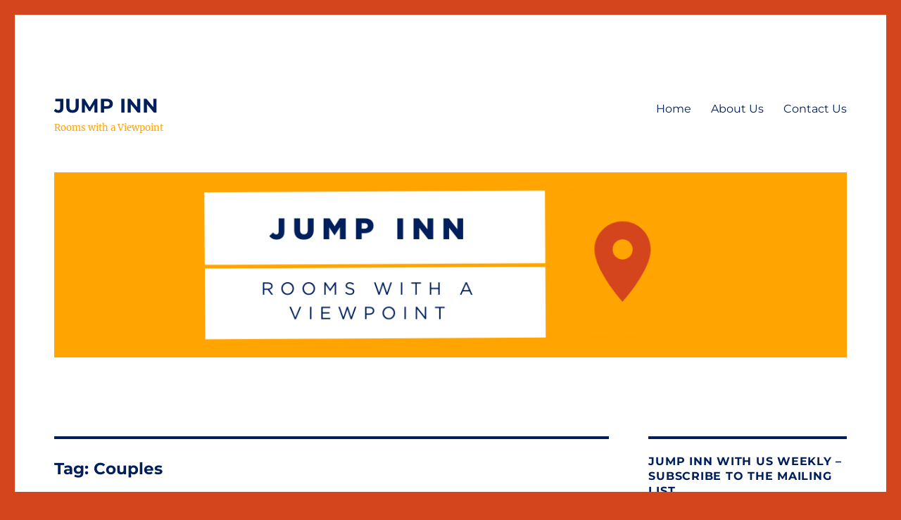

--- FILE ---
content_type: text/html; charset=UTF-8
request_url: http://innlove.net/tag/couples/
body_size: 13330
content:
<!DOCTYPE html>
<html lang="en" class="no-js">
<head>
	<meta charset="UTF-8">
	<meta name="viewport" content="width=device-width, initial-scale=1">
	<link rel="profile" href="https://gmpg.org/xfn/11">
		<script>(function(html){html.className = html.className.replace(/\bno-js\b/,'js')})(document.documentElement);</script>
<title>Couples &#8211; JUMP INN</title>
<meta name='robots' content='max-image-preview:large' />
<link rel='dns-prefetch' href='//www.google.com' />
<link rel="alternate" type="application/rss+xml" title="JUMP INN &raquo; Feed" href="http://innlove.net/feed/" />
<link rel="alternate" type="application/rss+xml" title="JUMP INN &raquo; Comments Feed" href="http://innlove.net/comments/feed/" />
<link rel="alternate" type="application/rss+xml" title="JUMP INN &raquo; Couples Tag Feed" href="http://innlove.net/tag/couples/feed/" />
<script>
window._wpemojiSettings = {"baseUrl":"https:\/\/s.w.org\/images\/core\/emoji\/14.0.0\/72x72\/","ext":".png","svgUrl":"https:\/\/s.w.org\/images\/core\/emoji\/14.0.0\/svg\/","svgExt":".svg","source":{"concatemoji":"http:\/\/innlove.net\/wp-includes\/js\/wp-emoji-release.min.js?ver=6.4.7"}};
/*! This file is auto-generated */
!function(i,n){var o,s,e;function c(e){try{var t={supportTests:e,timestamp:(new Date).valueOf()};sessionStorage.setItem(o,JSON.stringify(t))}catch(e){}}function p(e,t,n){e.clearRect(0,0,e.canvas.width,e.canvas.height),e.fillText(t,0,0);var t=new Uint32Array(e.getImageData(0,0,e.canvas.width,e.canvas.height).data),r=(e.clearRect(0,0,e.canvas.width,e.canvas.height),e.fillText(n,0,0),new Uint32Array(e.getImageData(0,0,e.canvas.width,e.canvas.height).data));return t.every(function(e,t){return e===r[t]})}function u(e,t,n){switch(t){case"flag":return n(e,"\ud83c\udff3\ufe0f\u200d\u26a7\ufe0f","\ud83c\udff3\ufe0f\u200b\u26a7\ufe0f")?!1:!n(e,"\ud83c\uddfa\ud83c\uddf3","\ud83c\uddfa\u200b\ud83c\uddf3")&&!n(e,"\ud83c\udff4\udb40\udc67\udb40\udc62\udb40\udc65\udb40\udc6e\udb40\udc67\udb40\udc7f","\ud83c\udff4\u200b\udb40\udc67\u200b\udb40\udc62\u200b\udb40\udc65\u200b\udb40\udc6e\u200b\udb40\udc67\u200b\udb40\udc7f");case"emoji":return!n(e,"\ud83e\udef1\ud83c\udffb\u200d\ud83e\udef2\ud83c\udfff","\ud83e\udef1\ud83c\udffb\u200b\ud83e\udef2\ud83c\udfff")}return!1}function f(e,t,n){var r="undefined"!=typeof WorkerGlobalScope&&self instanceof WorkerGlobalScope?new OffscreenCanvas(300,150):i.createElement("canvas"),a=r.getContext("2d",{willReadFrequently:!0}),o=(a.textBaseline="top",a.font="600 32px Arial",{});return e.forEach(function(e){o[e]=t(a,e,n)}),o}function t(e){var t=i.createElement("script");t.src=e,t.defer=!0,i.head.appendChild(t)}"undefined"!=typeof Promise&&(o="wpEmojiSettingsSupports",s=["flag","emoji"],n.supports={everything:!0,everythingExceptFlag:!0},e=new Promise(function(e){i.addEventListener("DOMContentLoaded",e,{once:!0})}),new Promise(function(t){var n=function(){try{var e=JSON.parse(sessionStorage.getItem(o));if("object"==typeof e&&"number"==typeof e.timestamp&&(new Date).valueOf()<e.timestamp+604800&&"object"==typeof e.supportTests)return e.supportTests}catch(e){}return null}();if(!n){if("undefined"!=typeof Worker&&"undefined"!=typeof OffscreenCanvas&&"undefined"!=typeof URL&&URL.createObjectURL&&"undefined"!=typeof Blob)try{var e="postMessage("+f.toString()+"("+[JSON.stringify(s),u.toString(),p.toString()].join(",")+"));",r=new Blob([e],{type:"text/javascript"}),a=new Worker(URL.createObjectURL(r),{name:"wpTestEmojiSupports"});return void(a.onmessage=function(e){c(n=e.data),a.terminate(),t(n)})}catch(e){}c(n=f(s,u,p))}t(n)}).then(function(e){for(var t in e)n.supports[t]=e[t],n.supports.everything=n.supports.everything&&n.supports[t],"flag"!==t&&(n.supports.everythingExceptFlag=n.supports.everythingExceptFlag&&n.supports[t]);n.supports.everythingExceptFlag=n.supports.everythingExceptFlag&&!n.supports.flag,n.DOMReady=!1,n.readyCallback=function(){n.DOMReady=!0}}).then(function(){return e}).then(function(){var e;n.supports.everything||(n.readyCallback(),(e=n.source||{}).concatemoji?t(e.concatemoji):e.wpemoji&&e.twemoji&&(t(e.twemoji),t(e.wpemoji)))}))}((window,document),window._wpemojiSettings);
</script>
<link rel='stylesheet' id='smuzsf-facebook-css' href='http://innlove.net/wp-content/plugins/add-instagram/public/css/font-awesome.min.css?ver=6.4.7' media='all' />
<style id='wp-emoji-styles-inline-css'>

	img.wp-smiley, img.emoji {
		display: inline !important;
		border: none !important;
		box-shadow: none !important;
		height: 1em !important;
		width: 1em !important;
		margin: 0 0.07em !important;
		vertical-align: -0.1em !important;
		background: none !important;
		padding: 0 !important;
	}
</style>
<link rel='stylesheet' id='wp-block-library-css' href='http://innlove.net/wp-includes/css/dist/block-library/style.min.css?ver=6.4.7' media='all' />
<style id='wp-block-library-theme-inline-css'>
.wp-block-audio figcaption{color:#555;font-size:13px;text-align:center}.is-dark-theme .wp-block-audio figcaption{color:hsla(0,0%,100%,.65)}.wp-block-audio{margin:0 0 1em}.wp-block-code{border:1px solid #ccc;border-radius:4px;font-family:Menlo,Consolas,monaco,monospace;padding:.8em 1em}.wp-block-embed figcaption{color:#555;font-size:13px;text-align:center}.is-dark-theme .wp-block-embed figcaption{color:hsla(0,0%,100%,.65)}.wp-block-embed{margin:0 0 1em}.blocks-gallery-caption{color:#555;font-size:13px;text-align:center}.is-dark-theme .blocks-gallery-caption{color:hsla(0,0%,100%,.65)}.wp-block-image figcaption{color:#555;font-size:13px;text-align:center}.is-dark-theme .wp-block-image figcaption{color:hsla(0,0%,100%,.65)}.wp-block-image{margin:0 0 1em}.wp-block-pullquote{border-bottom:4px solid;border-top:4px solid;color:currentColor;margin-bottom:1.75em}.wp-block-pullquote cite,.wp-block-pullquote footer,.wp-block-pullquote__citation{color:currentColor;font-size:.8125em;font-style:normal;text-transform:uppercase}.wp-block-quote{border-left:.25em solid;margin:0 0 1.75em;padding-left:1em}.wp-block-quote cite,.wp-block-quote footer{color:currentColor;font-size:.8125em;font-style:normal;position:relative}.wp-block-quote.has-text-align-right{border-left:none;border-right:.25em solid;padding-left:0;padding-right:1em}.wp-block-quote.has-text-align-center{border:none;padding-left:0}.wp-block-quote.is-large,.wp-block-quote.is-style-large,.wp-block-quote.is-style-plain{border:none}.wp-block-search .wp-block-search__label{font-weight:700}.wp-block-search__button{border:1px solid #ccc;padding:.375em .625em}:where(.wp-block-group.has-background){padding:1.25em 2.375em}.wp-block-separator.has-css-opacity{opacity:.4}.wp-block-separator{border:none;border-bottom:2px solid;margin-left:auto;margin-right:auto}.wp-block-separator.has-alpha-channel-opacity{opacity:1}.wp-block-separator:not(.is-style-wide):not(.is-style-dots){width:100px}.wp-block-separator.has-background:not(.is-style-dots){border-bottom:none;height:1px}.wp-block-separator.has-background:not(.is-style-wide):not(.is-style-dots){height:2px}.wp-block-table{margin:0 0 1em}.wp-block-table td,.wp-block-table th{word-break:normal}.wp-block-table figcaption{color:#555;font-size:13px;text-align:center}.is-dark-theme .wp-block-table figcaption{color:hsla(0,0%,100%,.65)}.wp-block-video figcaption{color:#555;font-size:13px;text-align:center}.is-dark-theme .wp-block-video figcaption{color:hsla(0,0%,100%,.65)}.wp-block-video{margin:0 0 1em}.wp-block-template-part.has-background{margin-bottom:0;margin-top:0;padding:1.25em 2.375em}
</style>
<link rel='stylesheet' id='font-awesome-css' href='http://innlove.net/wp-content/plugins/contact-widgets/assets/css/font-awesome.min.css?ver=4.7.0' media='all' />
<style id='classic-theme-styles-inline-css'>
/*! This file is auto-generated */
.wp-block-button__link{color:#fff;background-color:#32373c;border-radius:9999px;box-shadow:none;text-decoration:none;padding:calc(.667em + 2px) calc(1.333em + 2px);font-size:1.125em}.wp-block-file__button{background:#32373c;color:#fff;text-decoration:none}
</style>
<style id='global-styles-inline-css'>
body{--wp--preset--color--black: #000000;--wp--preset--color--cyan-bluish-gray: #abb8c3;--wp--preset--color--white: #fff;--wp--preset--color--pale-pink: #f78da7;--wp--preset--color--vivid-red: #cf2e2e;--wp--preset--color--luminous-vivid-orange: #ff6900;--wp--preset--color--luminous-vivid-amber: #fcb900;--wp--preset--color--light-green-cyan: #7bdcb5;--wp--preset--color--vivid-green-cyan: #00d084;--wp--preset--color--pale-cyan-blue: #8ed1fc;--wp--preset--color--vivid-cyan-blue: #0693e3;--wp--preset--color--vivid-purple: #9b51e0;--wp--preset--color--dark-gray: #1a1a1a;--wp--preset--color--medium-gray: #686868;--wp--preset--color--light-gray: #e5e5e5;--wp--preset--color--blue-gray: #4d545c;--wp--preset--color--bright-blue: #007acc;--wp--preset--color--light-blue: #9adffd;--wp--preset--color--dark-brown: #402b30;--wp--preset--color--medium-brown: #774e24;--wp--preset--color--dark-red: #640c1f;--wp--preset--color--bright-red: #ff675f;--wp--preset--color--yellow: #ffef8e;--wp--preset--gradient--vivid-cyan-blue-to-vivid-purple: linear-gradient(135deg,rgba(6,147,227,1) 0%,rgb(155,81,224) 100%);--wp--preset--gradient--light-green-cyan-to-vivid-green-cyan: linear-gradient(135deg,rgb(122,220,180) 0%,rgb(0,208,130) 100%);--wp--preset--gradient--luminous-vivid-amber-to-luminous-vivid-orange: linear-gradient(135deg,rgba(252,185,0,1) 0%,rgba(255,105,0,1) 100%);--wp--preset--gradient--luminous-vivid-orange-to-vivid-red: linear-gradient(135deg,rgba(255,105,0,1) 0%,rgb(207,46,46) 100%);--wp--preset--gradient--very-light-gray-to-cyan-bluish-gray: linear-gradient(135deg,rgb(238,238,238) 0%,rgb(169,184,195) 100%);--wp--preset--gradient--cool-to-warm-spectrum: linear-gradient(135deg,rgb(74,234,220) 0%,rgb(151,120,209) 20%,rgb(207,42,186) 40%,rgb(238,44,130) 60%,rgb(251,105,98) 80%,rgb(254,248,76) 100%);--wp--preset--gradient--blush-light-purple: linear-gradient(135deg,rgb(255,206,236) 0%,rgb(152,150,240) 100%);--wp--preset--gradient--blush-bordeaux: linear-gradient(135deg,rgb(254,205,165) 0%,rgb(254,45,45) 50%,rgb(107,0,62) 100%);--wp--preset--gradient--luminous-dusk: linear-gradient(135deg,rgb(255,203,112) 0%,rgb(199,81,192) 50%,rgb(65,88,208) 100%);--wp--preset--gradient--pale-ocean: linear-gradient(135deg,rgb(255,245,203) 0%,rgb(182,227,212) 50%,rgb(51,167,181) 100%);--wp--preset--gradient--electric-grass: linear-gradient(135deg,rgb(202,248,128) 0%,rgb(113,206,126) 100%);--wp--preset--gradient--midnight: linear-gradient(135deg,rgb(2,3,129) 0%,rgb(40,116,252) 100%);--wp--preset--font-size--small: 13px;--wp--preset--font-size--medium: 20px;--wp--preset--font-size--large: 36px;--wp--preset--font-size--x-large: 42px;--wp--preset--spacing--20: 0.44rem;--wp--preset--spacing--30: 0.67rem;--wp--preset--spacing--40: 1rem;--wp--preset--spacing--50: 1.5rem;--wp--preset--spacing--60: 2.25rem;--wp--preset--spacing--70: 3.38rem;--wp--preset--spacing--80: 5.06rem;--wp--preset--shadow--natural: 6px 6px 9px rgba(0, 0, 0, 0.2);--wp--preset--shadow--deep: 12px 12px 50px rgba(0, 0, 0, 0.4);--wp--preset--shadow--sharp: 6px 6px 0px rgba(0, 0, 0, 0.2);--wp--preset--shadow--outlined: 6px 6px 0px -3px rgba(255, 255, 255, 1), 6px 6px rgba(0, 0, 0, 1);--wp--preset--shadow--crisp: 6px 6px 0px rgba(0, 0, 0, 1);}:where(.is-layout-flex){gap: 0.5em;}:where(.is-layout-grid){gap: 0.5em;}body .is-layout-flow > .alignleft{float: left;margin-inline-start: 0;margin-inline-end: 2em;}body .is-layout-flow > .alignright{float: right;margin-inline-start: 2em;margin-inline-end: 0;}body .is-layout-flow > .aligncenter{margin-left: auto !important;margin-right: auto !important;}body .is-layout-constrained > .alignleft{float: left;margin-inline-start: 0;margin-inline-end: 2em;}body .is-layout-constrained > .alignright{float: right;margin-inline-start: 2em;margin-inline-end: 0;}body .is-layout-constrained > .aligncenter{margin-left: auto !important;margin-right: auto !important;}body .is-layout-constrained > :where(:not(.alignleft):not(.alignright):not(.alignfull)){max-width: var(--wp--style--global--content-size);margin-left: auto !important;margin-right: auto !important;}body .is-layout-constrained > .alignwide{max-width: var(--wp--style--global--wide-size);}body .is-layout-flex{display: flex;}body .is-layout-flex{flex-wrap: wrap;align-items: center;}body .is-layout-flex > *{margin: 0;}body .is-layout-grid{display: grid;}body .is-layout-grid > *{margin: 0;}:where(.wp-block-columns.is-layout-flex){gap: 2em;}:where(.wp-block-columns.is-layout-grid){gap: 2em;}:where(.wp-block-post-template.is-layout-flex){gap: 1.25em;}:where(.wp-block-post-template.is-layout-grid){gap: 1.25em;}.has-black-color{color: var(--wp--preset--color--black) !important;}.has-cyan-bluish-gray-color{color: var(--wp--preset--color--cyan-bluish-gray) !important;}.has-white-color{color: var(--wp--preset--color--white) !important;}.has-pale-pink-color{color: var(--wp--preset--color--pale-pink) !important;}.has-vivid-red-color{color: var(--wp--preset--color--vivid-red) !important;}.has-luminous-vivid-orange-color{color: var(--wp--preset--color--luminous-vivid-orange) !important;}.has-luminous-vivid-amber-color{color: var(--wp--preset--color--luminous-vivid-amber) !important;}.has-light-green-cyan-color{color: var(--wp--preset--color--light-green-cyan) !important;}.has-vivid-green-cyan-color{color: var(--wp--preset--color--vivid-green-cyan) !important;}.has-pale-cyan-blue-color{color: var(--wp--preset--color--pale-cyan-blue) !important;}.has-vivid-cyan-blue-color{color: var(--wp--preset--color--vivid-cyan-blue) !important;}.has-vivid-purple-color{color: var(--wp--preset--color--vivid-purple) !important;}.has-black-background-color{background-color: var(--wp--preset--color--black) !important;}.has-cyan-bluish-gray-background-color{background-color: var(--wp--preset--color--cyan-bluish-gray) !important;}.has-white-background-color{background-color: var(--wp--preset--color--white) !important;}.has-pale-pink-background-color{background-color: var(--wp--preset--color--pale-pink) !important;}.has-vivid-red-background-color{background-color: var(--wp--preset--color--vivid-red) !important;}.has-luminous-vivid-orange-background-color{background-color: var(--wp--preset--color--luminous-vivid-orange) !important;}.has-luminous-vivid-amber-background-color{background-color: var(--wp--preset--color--luminous-vivid-amber) !important;}.has-light-green-cyan-background-color{background-color: var(--wp--preset--color--light-green-cyan) !important;}.has-vivid-green-cyan-background-color{background-color: var(--wp--preset--color--vivid-green-cyan) !important;}.has-pale-cyan-blue-background-color{background-color: var(--wp--preset--color--pale-cyan-blue) !important;}.has-vivid-cyan-blue-background-color{background-color: var(--wp--preset--color--vivid-cyan-blue) !important;}.has-vivid-purple-background-color{background-color: var(--wp--preset--color--vivid-purple) !important;}.has-black-border-color{border-color: var(--wp--preset--color--black) !important;}.has-cyan-bluish-gray-border-color{border-color: var(--wp--preset--color--cyan-bluish-gray) !important;}.has-white-border-color{border-color: var(--wp--preset--color--white) !important;}.has-pale-pink-border-color{border-color: var(--wp--preset--color--pale-pink) !important;}.has-vivid-red-border-color{border-color: var(--wp--preset--color--vivid-red) !important;}.has-luminous-vivid-orange-border-color{border-color: var(--wp--preset--color--luminous-vivid-orange) !important;}.has-luminous-vivid-amber-border-color{border-color: var(--wp--preset--color--luminous-vivid-amber) !important;}.has-light-green-cyan-border-color{border-color: var(--wp--preset--color--light-green-cyan) !important;}.has-vivid-green-cyan-border-color{border-color: var(--wp--preset--color--vivid-green-cyan) !important;}.has-pale-cyan-blue-border-color{border-color: var(--wp--preset--color--pale-cyan-blue) !important;}.has-vivid-cyan-blue-border-color{border-color: var(--wp--preset--color--vivid-cyan-blue) !important;}.has-vivid-purple-border-color{border-color: var(--wp--preset--color--vivid-purple) !important;}.has-vivid-cyan-blue-to-vivid-purple-gradient-background{background: var(--wp--preset--gradient--vivid-cyan-blue-to-vivid-purple) !important;}.has-light-green-cyan-to-vivid-green-cyan-gradient-background{background: var(--wp--preset--gradient--light-green-cyan-to-vivid-green-cyan) !important;}.has-luminous-vivid-amber-to-luminous-vivid-orange-gradient-background{background: var(--wp--preset--gradient--luminous-vivid-amber-to-luminous-vivid-orange) !important;}.has-luminous-vivid-orange-to-vivid-red-gradient-background{background: var(--wp--preset--gradient--luminous-vivid-orange-to-vivid-red) !important;}.has-very-light-gray-to-cyan-bluish-gray-gradient-background{background: var(--wp--preset--gradient--very-light-gray-to-cyan-bluish-gray) !important;}.has-cool-to-warm-spectrum-gradient-background{background: var(--wp--preset--gradient--cool-to-warm-spectrum) !important;}.has-blush-light-purple-gradient-background{background: var(--wp--preset--gradient--blush-light-purple) !important;}.has-blush-bordeaux-gradient-background{background: var(--wp--preset--gradient--blush-bordeaux) !important;}.has-luminous-dusk-gradient-background{background: var(--wp--preset--gradient--luminous-dusk) !important;}.has-pale-ocean-gradient-background{background: var(--wp--preset--gradient--pale-ocean) !important;}.has-electric-grass-gradient-background{background: var(--wp--preset--gradient--electric-grass) !important;}.has-midnight-gradient-background{background: var(--wp--preset--gradient--midnight) !important;}.has-small-font-size{font-size: var(--wp--preset--font-size--small) !important;}.has-medium-font-size{font-size: var(--wp--preset--font-size--medium) !important;}.has-large-font-size{font-size: var(--wp--preset--font-size--large) !important;}.has-x-large-font-size{font-size: var(--wp--preset--font-size--x-large) !important;}
.wp-block-navigation a:where(:not(.wp-element-button)){color: inherit;}
:where(.wp-block-post-template.is-layout-flex){gap: 1.25em;}:where(.wp-block-post-template.is-layout-grid){gap: 1.25em;}
:where(.wp-block-columns.is-layout-flex){gap: 2em;}:where(.wp-block-columns.is-layout-grid){gap: 2em;}
.wp-block-pullquote{font-size: 1.5em;line-height: 1.6;}
</style>
<link rel='stylesheet' id='wpsf_wpsf-css' href='http://innlove.net/wp-content/plugins/wp-spam-fighter/css/wpsf.css?ver=0.5.1' media='all' />
<link rel='stylesheet' id='twentysixteen-fonts-css' href='http://innlove.net/wp-content/themes/twentysixteen/fonts/merriweather-plus-montserrat-plus-inconsolata.css?ver=20230328' media='all' />
<link rel='stylesheet' id='genericons-css' href='http://innlove.net/wp-content/themes/twentysixteen/genericons/genericons.css?ver=20201208' media='all' />
<link rel='stylesheet' id='twentysixteen-style-css' href='http://innlove.net/wp-content/themes/twentysixteen/style.css?ver=20231107' media='all' />
<style id='twentysixteen-style-inline-css'>

		/* Custom Link Color */
		.menu-toggle:hover,
		.menu-toggle:focus,
		a,
		.main-navigation a:hover,
		.main-navigation a:focus,
		.dropdown-toggle:hover,
		.dropdown-toggle:focus,
		.social-navigation a:hover:before,
		.social-navigation a:focus:before,
		.post-navigation a:hover .post-title,
		.post-navigation a:focus .post-title,
		.tagcloud a:hover,
		.tagcloud a:focus,
		.site-branding .site-title a:hover,
		.site-branding .site-title a:focus,
		.entry-title a:hover,
		.entry-title a:focus,
		.entry-footer a:hover,
		.entry-footer a:focus,
		.comment-metadata a:hover,
		.comment-metadata a:focus,
		.pingback .comment-edit-link:hover,
		.pingback .comment-edit-link:focus,
		.comment-reply-link,
		.comment-reply-link:hover,
		.comment-reply-link:focus,
		.required,
		.site-info a:hover,
		.site-info a:focus {
			color: #ffa400;
		}

		mark,
		ins,
		button:hover,
		button:focus,
		input[type="button"]:hover,
		input[type="button"]:focus,
		input[type="reset"]:hover,
		input[type="reset"]:focus,
		input[type="submit"]:hover,
		input[type="submit"]:focus,
		.pagination .prev:hover,
		.pagination .prev:focus,
		.pagination .next:hover,
		.pagination .next:focus,
		.widget_calendar tbody a,
		.page-links a:hover,
		.page-links a:focus {
			background-color: #ffa400;
		}

		input[type="date"]:focus,
		input[type="time"]:focus,
		input[type="datetime-local"]:focus,
		input[type="week"]:focus,
		input[type="month"]:focus,
		input[type="text"]:focus,
		input[type="email"]:focus,
		input[type="url"]:focus,
		input[type="password"]:focus,
		input[type="search"]:focus,
		input[type="tel"]:focus,
		input[type="number"]:focus,
		textarea:focus,
		.tagcloud a:hover,
		.tagcloud a:focus,
		.menu-toggle:hover,
		.menu-toggle:focus {
			border-color: #ffa400;
		}

		@media screen and (min-width: 56.875em) {
			.main-navigation li:hover > a,
			.main-navigation li.focus > a {
				color: #ffa400;
			}
		}
	

		/* Custom Main Text Color */
		body,
		blockquote cite,
		blockquote small,
		.main-navigation a,
		.menu-toggle,
		.dropdown-toggle,
		.social-navigation a,
		.post-navigation a,
		.pagination a:hover,
		.pagination a:focus,
		.widget-title a,
		.site-branding .site-title a,
		.entry-title a,
		.page-links > .page-links-title,
		.comment-author,
		.comment-reply-title small a:hover,
		.comment-reply-title small a:focus {
			color: #001f5b
		}

		blockquote,
		.menu-toggle.toggled-on,
		.menu-toggle.toggled-on:hover,
		.menu-toggle.toggled-on:focus,
		.post-navigation,
		.post-navigation div + div,
		.pagination,
		.widget,
		.page-header,
		.page-links a,
		.comments-title,
		.comment-reply-title {
			border-color: #001f5b;
		}

		button,
		button[disabled]:hover,
		button[disabled]:focus,
		input[type="button"],
		input[type="button"][disabled]:hover,
		input[type="button"][disabled]:focus,
		input[type="reset"],
		input[type="reset"][disabled]:hover,
		input[type="reset"][disabled]:focus,
		input[type="submit"],
		input[type="submit"][disabled]:hover,
		input[type="submit"][disabled]:focus,
		.menu-toggle.toggled-on,
		.menu-toggle.toggled-on:hover,
		.menu-toggle.toggled-on:focus,
		.pagination:before,
		.pagination:after,
		.pagination .prev,
		.pagination .next,
		.page-links a {
			background-color: #001f5b;
		}

		/* Border Color */
		fieldset,
		pre,
		abbr,
		acronym,
		table,
		th,
		td,
		input[type="date"],
		input[type="time"],
		input[type="datetime-local"],
		input[type="week"],
		input[type="month"],
		input[type="text"],
		input[type="email"],
		input[type="url"],
		input[type="password"],
		input[type="search"],
		input[type="tel"],
		input[type="number"],
		textarea,
		.main-navigation li,
		.main-navigation .primary-menu,
		.menu-toggle,
		.dropdown-toggle:after,
		.social-navigation a,
		.image-navigation,
		.comment-navigation,
		.tagcloud a,
		.entry-content,
		.entry-summary,
		.page-links a,
		.page-links > span,
		.comment-list article,
		.comment-list .pingback,
		.comment-list .trackback,
		.comment-reply-link,
		.no-comments,
		.widecolumn .mu_register .mu_alert {
			border-color: #001f5b; /* Fallback for IE7 and IE8 */
			border-color: rgba( 0, 31, 91, 0.2);
		}

		hr,
		code {
			background-color: #001f5b; /* Fallback for IE7 and IE8 */
			background-color: rgba( 0, 31, 91, 0.2);
		}

		@media screen and (min-width: 56.875em) {
			.main-navigation ul ul,
			.main-navigation ul ul li {
				border-color: rgba( 0, 31, 91, 0.2);
			}

			.main-navigation ul ul:before {
				border-top-color: rgba( 0, 31, 91, 0.2);
				border-bottom-color: rgba( 0, 31, 91, 0.2);
			}
		}
	

		/* Custom Secondary Text Color */

		/**
		 * IE8 and earlier will drop any block with CSS3 selectors.
		 * Do not combine these styles with the next block.
		 */
		body:not(.search-results) .entry-summary {
			color: #ffa400;
		}

		blockquote,
		.post-password-form label,
		a:hover,
		a:focus,
		a:active,
		.post-navigation .meta-nav,
		.image-navigation,
		.comment-navigation,
		.widget_recent_entries .post-date,
		.widget_rss .rss-date,
		.widget_rss cite,
		.site-description,
		.author-bio,
		.entry-footer,
		.entry-footer a,
		.sticky-post,
		.taxonomy-description,
		.entry-caption,
		.comment-metadata,
		.pingback .edit-link,
		.comment-metadata a,
		.pingback .comment-edit-link,
		.comment-form label,
		.comment-notes,
		.comment-awaiting-moderation,
		.logged-in-as,
		.form-allowed-tags,
		.site-info,
		.site-info a,
		.wp-caption .wp-caption-text,
		.gallery-caption,
		.widecolumn label,
		.widecolumn .mu_register label {
			color: #ffa400;
		}

		.widget_calendar tbody a:hover,
		.widget_calendar tbody a:focus {
			background-color: #ffa400;
		}
	
</style>
<link rel='stylesheet' id='twentysixteen-block-style-css' href='http://innlove.net/wp-content/themes/twentysixteen/css/blocks.css?ver=20231016' media='all' />
<!--[if lt IE 10]>
<link rel='stylesheet' id='twentysixteen-ie-css' href='http://innlove.net/wp-content/themes/twentysixteen/css/ie.css?ver=20170530' media='all' />
<![endif]-->
<!--[if lt IE 9]>
<link rel='stylesheet' id='twentysixteen-ie8-css' href='http://innlove.net/wp-content/themes/twentysixteen/css/ie8.css?ver=20170530' media='all' />
<![endif]-->
<!--[if lt IE 8]>
<link rel='stylesheet' id='twentysixteen-ie7-css' href='http://innlove.net/wp-content/themes/twentysixteen/css/ie7.css?ver=20170530' media='all' />
<![endif]-->
<link rel='stylesheet' id='wpcw-css' href='http://innlove.net/wp-content/plugins/contact-widgets/assets/css/style.min.css?ver=1.0.1' media='all' />
<script src="http://innlove.net/wp-includes/js/jquery/jquery.min.js?ver=3.7.1" id="jquery-core-js"></script>
<script src="http://innlove.net/wp-includes/js/jquery/jquery-migrate.min.js?ver=3.4.1" id="jquery-migrate-js"></script>
<script src="http://innlove.net/wp-content/plugins/add-instagram/public/scripts/socialFeed.js?ver=6.4.7" id="smuzsf-facebook-js"></script>
<script src="https://www.google.com/recaptcha/api.js?ver=6.4.7" id="recaptcha-js"></script>
<!--[if lt IE 9]>
<script src="http://innlove.net/wp-content/themes/twentysixteen/js/html5.js?ver=3.7.3" id="twentysixteen-html5-js"></script>
<![endif]-->
<script id="twentysixteen-script-js-extra">
var screenReaderText = {"expand":"expand child menu","collapse":"collapse child menu"};
</script>
<script src="http://innlove.net/wp-content/themes/twentysixteen/js/functions.js?ver=20230629" id="twentysixteen-script-js" defer data-wp-strategy="defer"></script>
<link rel="https://api.w.org/" href="http://innlove.net/wp-json/" /><link rel="alternate" type="application/json" href="http://innlove.net/wp-json/wp/v2/tags/46" /><link rel="EditURI" type="application/rsd+xml" title="RSD" href="http://innlove.net/xmlrpc.php?rsd" />
<meta name="generator" content="WordPress 6.4.7" />
<style id="custom-background-css">
body.custom-background { background-color: #d4451d; }
</style>
	<link rel="icon" href="http://innlove.net/wp-content/uploads/2021/04/cropped-special-2-32x32.jpg" sizes="32x32" />
<link rel="icon" href="http://innlove.net/wp-content/uploads/2021/04/cropped-special-2-192x192.jpg" sizes="192x192" />
<link rel="apple-touch-icon" href="http://innlove.net/wp-content/uploads/2021/04/cropped-special-2-180x180.jpg" />
<meta name="msapplication-TileImage" content="http://innlove.net/wp-content/uploads/2021/04/cropped-special-2-270x270.jpg" />
</head>

<body class="archive tag tag-couples tag-46 custom-background wp-embed-responsive hfeed">
<div id="page" class="site">
	<div class="site-inner">
		<a class="skip-link screen-reader-text" href="#content">
			Skip to content		</a>

		<header id="masthead" class="site-header">
			<div class="site-header-main">
				<div class="site-branding">
					
											<p class="site-title"><a href="http://innlove.net/" rel="home">JUMP INN</a></p>
												<p class="site-description">Rooms with a Viewpoint</p>
									</div><!-- .site-branding -->

									<button id="menu-toggle" class="menu-toggle">Menu</button>

					<div id="site-header-menu" class="site-header-menu">
													<nav id="site-navigation" class="main-navigation" aria-label="Primary Menu">
								<div class="menu-primary-menu-container"><ul id="menu-primary-menu" class="primary-menu"><li id="menu-item-15" class="menu-item menu-item-type-custom menu-item-object-custom menu-item-home menu-item-15"><a href="http://innlove.net">Home</a></li>
<li id="menu-item-13" class="menu-item menu-item-type-post_type menu-item-object-page menu-item-13"><a href="http://innlove.net/about/">About Us</a></li>
<li id="menu-item-12" class="menu-item menu-item-type-post_type menu-item-object-page menu-item-12"><a href="http://innlove.net/about/contact/">Contact Us</a></li>
</ul></div>							</nav><!-- .main-navigation -->
						
											</div><!-- .site-header-menu -->
							</div><!-- .site-header-main -->

											<div class="header-image">
					<a href="http://innlove.net/" rel="home">
						<img src="http://innlove.net/wp-content/uploads/2021/04/cropped-Jump-Inn-1.png" width="1200" height="280" alt="JUMP INN" sizes="(max-width: 709px) 85vw, (max-width: 909px) 81vw, (max-width: 1362px) 88vw, 1200px" srcset="http://innlove.net/wp-content/uploads/2021/04/cropped-Jump-Inn-1.png 1200w, http://innlove.net/wp-content/uploads/2021/04/cropped-Jump-Inn-1-300x70.png 300w, http://innlove.net/wp-content/uploads/2021/04/cropped-Jump-Inn-1-768x179.png 768w, http://innlove.net/wp-content/uploads/2021/04/cropped-Jump-Inn-1-1024x239.png 1024w" decoding="async" fetchpriority="high" />					</a>
				</div><!-- .header-image -->
					</header><!-- .site-header -->

		<div id="content" class="site-content">

	<div id="primary" class="content-area">
		<main id="main" class="site-main">

		
			<header class="page-header">
				<h1 class="page-title">Tag: <span>Couples</span></h1>			</header><!-- .page-header -->

			
<article id="post-3097" class="post-3097 post type-post status-publish format-standard hentry category-us-travel tag-couples tag-ga tag-georgia tag-getaway tag-south-eden-plantation tag-thomasville tag-travel">
	<header class="entry-header">
		
		<h2 class="entry-title"><a href="http://innlove.net/southern-charm-at-south-eden-plantation/" rel="bookmark">Southern Charm at South Eden Plantation</a></h2>	</header><!-- .entry-header -->

	
	
	<div class="entry-content">
		<p><img decoding="async" class="alignleft size-medium wp-image-2978" src="http://innlove.net/wp-content/uploads/2018/05/ga1-e1525209156365-225x300.jpg" alt="South Eden Plantation - Thomasville, GA" width="225" height="300" srcset="http://innlove.net/wp-content/uploads/2018/05/ga1-e1525209156365-225x300.jpg 225w, http://innlove.net/wp-content/uploads/2018/05/ga1-e1525209156365-768x1024.jpg 768w, http://innlove.net/wp-content/uploads/2018/05/ga1-e1525209156365-749x999.jpg 749w" sizes="(max-width: 225px) 85vw, 225px" /></p>
<p>&nbsp;</p>
<p>To be honest, I knew very little about the trip that we were embarking on. My mother-in-law took care of all the details and I was just along for the ride (and to be a bridesmaid), which was great! To my pleasant surprise South Eden Plantation is registered as one of the Historic Hotels of America.</p>
<p>&nbsp;</p>
<p>As we drove from the airport admiring the lush green scenery, the resort popped up and we made a left turn onto a pebble road, where we entered between pink and brick security stands under a white trellis.</p>
<p><img decoding="async" class="alignleft size-medium wp-image-2989" src="http://innlove.net/wp-content/uploads/2018/05/ga13-e1525208969910-225x300.jpg" alt="South Eden Plantation - Thomasville, GA" width="225" height="300" srcset="http://innlove.net/wp-content/uploads/2018/05/ga13-e1525208969910-225x300.jpg 225w, http://innlove.net/wp-content/uploads/2018/05/ga13-e1525208969910-768x1024.jpg 768w, http://innlove.net/wp-content/uploads/2018/05/ga13-e1525208969910-749x999.jpg 749w" sizes="(max-width: 225px) 85vw, 225px" /></p>
<p>&nbsp;</p>
<p>The winding pebble road was lined by overgrown willow trees and hanging Spanish moss, just like every picture you can imagine of Georgian charm (at night all of the trees were perfectly lit with white lights). As we approached the Main House, which is where our whole family stayed, I was giddy! It was all pink, brick, and white with hanging outdoor chandeliers.</p>
<p>&nbsp;</p>
<p>We gathered our luggage and made our way to the front door, up a few stairs and through a large wooden white door. Taking just a few steps in we looked ahead at a grand room with a three-tier original light fixture hanging from the vaulted ceiling.<img loading="lazy" decoding="async" class="aligncenter size-medium wp-image-3094" src="http://innlove.net/wp-content/uploads/2018/05/ga-300x300.jpg" alt="South Eden Plantation - Thomasville, GA" width="300" height="300" srcset="http://innlove.net/wp-content/uploads/2018/05/ga-300x300.jpg 300w, http://innlove.net/wp-content/uploads/2018/05/ga-150x150.jpg 150w, http://innlove.net/wp-content/uploads/2018/05/ga-768x768.jpg 768w, http://innlove.net/wp-content/uploads/2018/05/ga-816x816.jpg 816w, http://innlove.net/wp-content/uploads/2018/05/ga.jpg 960w" sizes="(max-width: 300px) 85vw, 300px" /></p>
<p>To the left was a magnificent lounge with copper ceiling tiles, large red tufted booths, and sparkling chandeliers. (Fun Fact: The lounge is called Scarlett’s after Scarlett O&#8217;Hara from Gone with the Wind. The theater that sits on the grounds was the first theater to show Gone with the Wind when it came out in 1939!)</p>
<p><img loading="lazy" decoding="async" class="aligncenter wp-image-2982 size-medium" src="http://innlove.net/wp-content/uploads/2018/05/ga6-e1525208910357-225x300.jpg" alt="South Eden Plantation - Thomasville, GA" width="225" height="300" srcset="http://innlove.net/wp-content/uploads/2018/05/ga6-e1525208910357-225x300.jpg 225w, http://innlove.net/wp-content/uploads/2018/05/ga6-e1525208910357-768x1024.jpg 768w, http://innlove.net/wp-content/uploads/2018/05/ga6-e1525208910357-749x999.jpg 749w" sizes="(max-width: 225px) 85vw, 225px" /></p>
<p>Our parents were whisked away to their suites and then we were led to ours. We entered through a separate wooden white door and climbed up hardwood steps to where we would be staying. The original hardwood floors had a perfect sheen to them throughout the entire Main House. Our room’s décor was classic with gray walls, white trim, a white four post bed frame, and of course, a chandelier!<img loading="lazy" decoding="async" class="wp-image-3131 size-medium alignright" src="http://innlove.net/wp-content/uploads/2018/05/birdrm-e1526503442954-225x300.jpg" alt="South Eden Plantation - Thomasville, GA" width="225" height="300" srcset="http://innlove.net/wp-content/uploads/2018/05/birdrm-e1526503442954-225x300.jpg 225w, http://innlove.net/wp-content/uploads/2018/05/birdrm-e1526503442954-768x1024.jpg 768w, http://innlove.net/wp-content/uploads/2018/05/birdrm-e1526503442954-749x999.jpg 749w" sizes="(max-width: 225px) 85vw, 225px" /></p>
<p>Since our family was occupying all the rooms, we were able see each room. One of my favorites was where my parents stayed, it was called The Bird’s Nest Suite, and the name fit the room. Dark walls with white accents, a bird carved into the headboard, and actual bird cages fit snuggly over crystal light fixtures. The other suites boasted bright colors such as hot pink and Tiffany’s blue. Each room had its’ own style.</p>
<p><img loading="lazy" decoding="async" class="wp-image-2992 size-medium alignright" src="http://innlove.net/wp-content/uploads/2018/05/ga8-1-e1525209032637-225x300.jpg" alt="South Eden Plantation - Thomasville, GA" width="225" height="300" srcset="http://innlove.net/wp-content/uploads/2018/05/ga8-1-e1525209032637-225x300.jpg 225w, http://innlove.net/wp-content/uploads/2018/05/ga8-1-e1525209032637-768x1024.jpg 768w, http://innlove.net/wp-content/uploads/2018/05/ga8-1-e1525209032637-749x999.jpg 749w" sizes="(max-width: 225px) 85vw, 225px" /></p>
<p>The parlor area where we were able to meet for coffee in the mornings was just as lovely as the sleeping rooms. Long white curtains, classic furniture, and original woodworking around the fireplace boasted the Southern charm that I have always related to the South. Our trip was far too short as I wish we had more time to explore the historic theater, the greenhouse-like indoor pool, and take in the historic significance of this location.<img loading="lazy" decoding="async" class="aligncenter wp-image-3140 size-medium" src="http://innlove.net/wp-content/uploads/2018/05/se-1-300x225.jpg" alt="" width="300" height="225" srcset="http://innlove.net/wp-content/uploads/2018/05/se-1-300x225.jpg 300w, http://innlove.net/wp-content/uploads/2018/05/se-1-768x576.jpg 768w, http://innlove.net/wp-content/uploads/2018/05/se-1-1024x768.jpg 1024w, http://innlove.net/wp-content/uploads/2018/05/se-1-816x612.jpg 816w" sizes="(max-width: 300px) 85vw, 300px" />If you ever find yourself in Georga, don’t forget to take a moment to visit South Eden Plantation, you won’t regret it!</p>
<p>P.S. She was a beautiful bride! (Photo taken at neighboring Pebble Hill Plantation by Andrea Z Photography.)<img loading="lazy" decoding="async" class="aligncenter size-medium wp-image-3124" src="http://innlove.net/wp-content/uploads/2018/05/kp-201x300.jpg" alt="South Eden Plantation - Thomasville, Georgia" width="201" height="300" srcset="http://innlove.net/wp-content/uploads/2018/05/kp-201x300.jpg 201w, http://innlove.net/wp-content/uploads/2018/05/kp-768x1145.jpg 768w, http://innlove.net/wp-content/uploads/2018/05/kp-687x1024.jpg 687w, http://innlove.net/wp-content/uploads/2018/05/kp-670x999.jpg 670w, http://innlove.net/wp-content/uploads/2018/05/kp.jpg 1350w" sizes="(max-width: 201px) 85vw, 201px" /></p>
<p>&nbsp;</p>
<p><img loading="lazy" decoding="async" class="aligncenter size-full wp-image-2981" src="http://innlove.net/wp-content/uploads/2018/05/ga5-e1525208889277.jpg" alt="South Eden Plantation - Thomasville, GA" width="3024" height="4032" srcset="http://innlove.net/wp-content/uploads/2018/05/ga5-e1525208889277.jpg 3024w, http://innlove.net/wp-content/uploads/2018/05/ga5-e1525208889277-225x300.jpg 225w, http://innlove.net/wp-content/uploads/2018/05/ga5-e1525208889277-768x1024.jpg 768w, http://innlove.net/wp-content/uploads/2018/05/ga5-e1525208889277-749x999.jpg 749w" sizes="(max-width: 709px) 85vw, (max-width: 909px) 67vw, (max-width: 1362px) 62vw, 840px" /></p>
<p>&nbsp;</p>
<p><img loading="lazy" decoding="async" class="aligncenter size-full wp-image-2983" src="http://innlove.net/wp-content/uploads/2018/05/ga7-e1525208929666.jpg" alt="South Eden Plantation - Thomasville, GA" width="3024" height="4032" srcset="http://innlove.net/wp-content/uploads/2018/05/ga7-e1525208929666.jpg 3024w, http://innlove.net/wp-content/uploads/2018/05/ga7-e1525208929666-225x300.jpg 225w, http://innlove.net/wp-content/uploads/2018/05/ga7-e1525208929666-768x1024.jpg 768w, http://innlove.net/wp-content/uploads/2018/05/ga7-e1525208929666-749x999.jpg 749w" sizes="(max-width: 709px) 85vw, (max-width: 909px) 67vw, (max-width: 1362px) 62vw, 840px" /></p>
<p>&nbsp;</p>
<p>Until Next Time,</p>
<p>Lauren</p>
	</div><!-- .entry-content -->

	<footer class="entry-footer">
		<span class="byline"><span class="author vcard"><img alt='' src='http://2.gravatar.com/avatar/bf5cecd1eeac906dad834ae1c6761ba1?s=49&#038;d=blank&#038;r=g' srcset='http://2.gravatar.com/avatar/bf5cecd1eeac906dad834ae1c6761ba1?s=98&#038;d=blank&#038;r=g 2x' class='avatar avatar-49 photo' height='49' width='49' loading='lazy' decoding='async'/><span class="screen-reader-text">Author </span> <a class="url fn n" href="http://innlove.net/author/admin/">admin</a></span></span><span class="posted-on"><span class="screen-reader-text">Posted on </span><a href="http://innlove.net/southern-charm-at-south-eden-plantation/" rel="bookmark"><time class="entry-date published" datetime="2018-05-17T20:36:33+02:00">May 17, 2018</time><time class="updated" datetime="2018-05-17T20:40:36+02:00">May 17, 2018</time></a></span><span class="cat-links"><span class="screen-reader-text">Categories </span><a href="http://innlove.net/category/us-travel/" rel="category tag">US Travel</a></span><span class="tags-links"><span class="screen-reader-text">Tags </span><a href="http://innlove.net/tag/couples/" rel="tag">Couples</a>, <a href="http://innlove.net/tag/ga/" rel="tag">GA</a>, <a href="http://innlove.net/tag/georgia/" rel="tag">Georgia</a>, <a href="http://innlove.net/tag/getaway/" rel="tag">Getaway</a>, <a href="http://innlove.net/tag/south-eden-plantation/" rel="tag">South Eden Plantation</a>, <a href="http://innlove.net/tag/thomasville/" rel="tag">Thomasville</a>, <a href="http://innlove.net/tag/travel/" rel="tag">Travel</a></span><span class="comments-link"><a href="http://innlove.net/southern-charm-at-south-eden-plantation/#respond">Leave a comment<span class="screen-reader-text"> on Southern Charm at South Eden Plantation</span></a></span>			</footer><!-- .entry-footer -->
</article><!-- #post-3097 -->

		</main><!-- .site-main -->
	</div><!-- .content-area -->


	<aside id="secondary" class="sidebar widget-area">
		<section id="text-2" class="widget widget_text"><h2 class="widget-title">jump Inn with us Weekly &#8211; Subscribe to the Mailing List</h2>			<div class="textwidget"><!-- Begin MailChimp Signup Form -->
<link href="//cdn-images.mailchimp.com/embedcode/classic-10_7.css" rel="stylesheet" type="text/css">
<style type="text/css">
	#mc_embed_signup{background:#fff; clear:left; font:14px Helvetica,Arial,sans-serif; }
	/* Add your own MailChimp form style overrides in your site stylesheet or in this style block.
	   We recommend moving this block and the preceding CSS link to the HEAD of your HTML file. */
</style>
<div id="mc_embed_signup">
<form action="//innlove.us16.list-manage.com/subscribe/post?u=1bbad95115715368e0f2de89f&amp;id=d1e2b09a34" method="post" id="mc-embedded-subscribe-form" name="mc-embedded-subscribe-form" class="validate" target="_blank" novalidate>
    <div id="mc_embed_signup_scroll">
	<h2>Subscribe to our mailing list</h2>
<div class="indicates-required"><span class="asterisk">*</span> indicates required</div>
<div class="mc-field-group">
	<label for="mce-EMAIL">Email Address  <span class="asterisk">*</span>
</label>
	<input type="email" value="" name="EMAIL" class="required email" id="mce-EMAIL">
</div>
<div class="mc-field-group">
	<label for="mce-FNAME">First Name </label>
	<input type="text" value="" name="FNAME" class="" id="mce-FNAME">
</div>
<div class="mc-field-group">
	<label for="mce-LNAME">Last Name </label>
	<input type="text" value="" name="LNAME" class="" id="mce-LNAME">
</div>
	<div id="mce-responses" class="clear">
		<div class="response" id="mce-error-response" style="display:none"></div>
		<div class="response" id="mce-success-response" style="display:none"></div>
	</div>    <!-- real people should not fill this in and expect good things - do not remove this or risk form bot signups-->
    <div style="position: absolute; left: -5000px;" aria-hidden="true"><input type="text" name="b_1bbad95115715368e0f2de89f_d1e2b09a34" tabindex="-1" value=""></div>
    <div class="clear"><input type="submit" value="Subscribe" name="subscribe" id="mc-embedded-subscribe" class="button"></div>
    </div>
</form>
</div>
<script type='text/javascript' src='//s3.amazonaws.com/downloads.mailchimp.com/js/mc-validate.js'></script><script type='text/javascript'>(function($) {window.fnames = new Array(); window.ftypes = new Array();fnames[0]='EMAIL';ftypes[0]='email';fnames[1]='FNAME';ftypes[1]='text';fnames[2]='LNAME';ftypes[2]='text';}(jQuery));var $mcj = jQuery.noConflict(true);</script>
<!--End mc_embed_signup--></div>
		</section>
		<section id="recent-posts-2" class="widget widget_recent_entries">
		<h2 class="widget-title">Most Recent Adventures &#038; Explorations</h2><nav aria-label="Most Recent Adventures &#038; Explorations">
		<ul>
											<li>
					<a href="http://innlove.net/lively-lorain/">Lively Lorain</a>
											<span class="post-date">March 11, 2022</span>
									</li>
											<li>
					<a href="http://innlove.net/hospitality-at-the-hyatt/">Hospitality at the Hyatt</a>
											<span class="post-date">December 10, 2021</span>
									</li>
											<li>
					<a href="http://innlove.net/heart-of-the-hyatt-house/">Heart of the (Hyatt) House</a>
											<span class="post-date">October 8, 2021</span>
									</li>
											<li>
					<a href="http://innlove.net/growhio-development-underway/">Gro(w)hio &#8211; Development Underway</a>
											<span class="post-date">September 24, 2021</span>
									</li>
											<li>
					<a href="http://innlove.net/we-are-all-students-in-the-queen-city/">We are All Students in the Queen City</a>
											<span class="post-date">September 10, 2021</span>
									</li>
					</ul>

		</nav></section><section id="archives-3" class="widget widget_archive"><h2 class="widget-title">Adventure &#038; Exploration Archives</h2>		<label class="screen-reader-text" for="archives-dropdown-3">Adventure &#038; Exploration Archives</label>
		<select id="archives-dropdown-3" name="archive-dropdown">
			
			<option value="">Select Month</option>
				<option value='http://innlove.net/2022/03/'> March 2022 </option>
	<option value='http://innlove.net/2021/12/'> December 2021 </option>
	<option value='http://innlove.net/2021/10/'> October 2021 </option>
	<option value='http://innlove.net/2021/09/'> September 2021 </option>
	<option value='http://innlove.net/2021/08/'> August 2021 </option>
	<option value='http://innlove.net/2021/07/'> July 2021 </option>
	<option value='http://innlove.net/2021/06/'> June 2021 </option>
	<option value='http://innlove.net/2021/05/'> May 2021 </option>
	<option value='http://innlove.net/2021/04/'> April 2021 </option>
	<option value='http://innlove.net/2020/08/'> August 2020 </option>
	<option value='http://innlove.net/2020/03/'> March 2020 </option>
	<option value='http://innlove.net/2020/02/'> February 2020 </option>
	<option value='http://innlove.net/2020/01/'> January 2020 </option>
	<option value='http://innlove.net/2019/11/'> November 2019 </option>
	<option value='http://innlove.net/2019/10/'> October 2019 </option>
	<option value='http://innlove.net/2019/09/'> September 2019 </option>
	<option value='http://innlove.net/2019/08/'> August 2019 </option>
	<option value='http://innlove.net/2019/07/'> July 2019 </option>
	<option value='http://innlove.net/2019/06/'> June 2019 </option>
	<option value='http://innlove.net/2019/05/'> May 2019 </option>
	<option value='http://innlove.net/2019/04/'> April 2019 </option>
	<option value='http://innlove.net/2019/03/'> March 2019 </option>
	<option value='http://innlove.net/2019/02/'> February 2019 </option>
	<option value='http://innlove.net/2019/01/'> January 2019 </option>
	<option value='http://innlove.net/2018/12/'> December 2018 </option>
	<option value='http://innlove.net/2018/11/'> November 2018 </option>
	<option value='http://innlove.net/2018/10/'> October 2018 </option>
	<option value='http://innlove.net/2018/09/'> September 2018 </option>
	<option value='http://innlove.net/2018/08/'> August 2018 </option>
	<option value='http://innlove.net/2018/07/'> July 2018 </option>
	<option value='http://innlove.net/2018/06/'> June 2018 </option>
	<option value='http://innlove.net/2018/05/'> May 2018 </option>
	<option value='http://innlove.net/2018/04/'> April 2018 </option>
	<option value='http://innlove.net/2018/03/'> March 2018 </option>
	<option value='http://innlove.net/2018/02/'> February 2018 </option>
	<option value='http://innlove.net/2018/01/'> January 2018 </option>
	<option value='http://innlove.net/2017/12/'> December 2017 </option>
	<option value='http://innlove.net/2017/11/'> November 2017 </option>
	<option value='http://innlove.net/2017/10/'> October 2017 </option>
	<option value='http://innlove.net/2017/09/'> September 2017 </option>
	<option value='http://innlove.net/2017/08/'> August 2017 </option>
	<option value='http://innlove.net/2017/07/'> July 2017 </option>
	<option value='http://innlove.net/2017/06/'> June 2017 </option>
	<option value='http://innlove.net/2017/05/'> May 2017 </option>
	<option value='http://innlove.net/2017/04/'> April 2017 </option>
	<option value='http://innlove.net/2017/03/'> March 2017 </option>
	<option value='http://innlove.net/2017/02/'> February 2017 </option>
	<option value='http://innlove.net/2017/01/'> January 2017 </option>
	<option value='http://innlove.net/2016/12/'> December 2016 </option>
	<option value='http://innlove.net/2016/11/'> November 2016 </option>
	<option value='http://innlove.net/2016/10/'> October 2016 </option>
	<option value='http://innlove.net/2016/09/'> September 2016 </option>
	<option value='http://innlove.net/2016/08/'> August 2016 </option>
	<option value='http://innlove.net/2016/07/'> July 2016 </option>
	<option value='http://innlove.net/2016/06/'> June 2016 </option>

		</select>

			<script>
(function() {
	var dropdown = document.getElementById( "archives-dropdown-3" );
	function onSelectChange() {
		if ( dropdown.options[ dropdown.selectedIndex ].value !== '' ) {
			document.location.href = this.options[ this.selectedIndex ].value;
		}
	}
	dropdown.onchange = onSelectChange;
})();
</script>
</section><section id="tag_cloud-2" class="widget widget_tag_cloud"><h2 class="widget-title">Tags</h2><nav aria-label="Tags"><div class="tagcloud"><ul class='wp-tag-cloud' role='list'>
	<li><a href="http://innlove.net/tag/findithere/" class="tag-cloud-link tag-link-149 tag-link-position-1" style="font-size: 1em;">#Findithere</a></li>
	<li><a href="http://innlove.net/tag/ohiofindithere/" class="tag-cloud-link tag-link-148 tag-link-position-2" style="font-size: 1em;">#OhioFinditHere</a></li>
	<li><a href="http://innlove.net/tag/ohiolodging/" class="tag-cloud-link tag-link-4 tag-link-position-3" style="font-size: 1em;">#ohiolodging</a></li>
	<li><a href="http://innlove.net/tag/ulocommunity/" class="tag-cloud-link tag-link-90 tag-link-position-4" style="font-size: 1em;">#ulocommunity</a></li>
	<li><a href="http://innlove.net/tag/akron/" class="tag-cloud-link tag-link-37 tag-link-position-5" style="font-size: 1em;">Akron</a></li>
	<li><a href="http://innlove.net/tag/amish-country/" class="tag-cloud-link tag-link-17 tag-link-position-6" style="font-size: 1em;">Amish Country</a></li>
	<li><a href="http://innlove.net/tag/arizona/" class="tag-cloud-link tag-link-34 tag-link-position-7" style="font-size: 1em;">Arizona</a></li>
	<li><a href="http://innlove.net/tag/athens/" class="tag-cloud-link tag-link-138 tag-link-position-8" style="font-size: 1em;">Athens</a></li>
	<li><a href="http://innlove.net/tag/boutique/" class="tag-cloud-link tag-link-126 tag-link-position-9" style="font-size: 1em;">Boutique</a></li>
	<li><a href="http://innlove.net/tag/caribbean/" class="tag-cloud-link tag-link-26 tag-link-position-10" style="font-size: 1em;">Caribbean</a></li>
	<li><a href="http://innlove.net/tag/cincinnati/" class="tag-cloud-link tag-link-75 tag-link-position-11" style="font-size: 1em;">Cincinnati</a></li>
	<li><a href="http://innlove.net/tag/cleveland/" class="tag-cloud-link tag-link-50 tag-link-position-12" style="font-size: 1em;">Cleveland</a></li>
	<li><a href="http://innlove.net/tag/columbus-travel/" class="tag-cloud-link tag-link-130 tag-link-position-13" style="font-size: 1em;">Columbus Travel</a></li>
	<li><a href="http://innlove.net/tag/findithere-2/" class="tag-cloud-link tag-link-153 tag-link-position-14" style="font-size: 1em;">findithere</a></li>
	<li><a href="http://innlove.net/tag/historic/" class="tag-cloud-link tag-link-56 tag-link-position-15" style="font-size: 1em;">Historic</a></li>
	<li><a href="http://innlove.net/tag/hocking-hills/" class="tag-cloud-link tag-link-132 tag-link-position-16" style="font-size: 1em;">Hocking Hills</a></li>
	<li><a href="http://innlove.net/tag/hotel/" class="tag-cloud-link tag-link-107 tag-link-position-17" style="font-size: 1em;">Hotel</a></li>
	<li><a href="http://innlove.net/tag/hyatt/" class="tag-cloud-link tag-link-135 tag-link-position-18" style="font-size: 1em;">Hyatt</a></li>
	<li><a href="http://innlove.net/tag/i-77-roadtrip/" class="tag-cloud-link tag-link-16 tag-link-position-19" style="font-size: 1em;">I-77 Roadtrip</a></li>
	<li><a href="http://innlove.net/tag/lake-erie/" class="tag-cloud-link tag-link-106 tag-link-position-20" style="font-size: 1em;">Lake Erie</a></li>
	<li><a href="http://innlove.net/tag/lakeerielove/" class="tag-cloud-link tag-link-66 tag-link-position-21" style="font-size: 1em;">lakeerielove</a></li>
	<li><a href="http://innlove.net/tag/lake-erie-shores-islands/" class="tag-cloud-link tag-link-111 tag-link-position-22" style="font-size: 1em;">Lake Erie Shores &amp; Islands</a></li>
	<li><a href="http://innlove.net/tag/lodging/" class="tag-cloud-link tag-link-11 tag-link-position-23" style="font-size: 1em;">Lodging</a></li>
	<li><a href="http://innlove.net/tag/marriott/" class="tag-cloud-link tag-link-98 tag-link-position-24" style="font-size: 1em;">Marriott</a></li>
	<li><a href="http://innlove.net/tag/maui/" class="tag-cloud-link tag-link-71 tag-link-position-25" style="font-size: 1em;">Maui</a></li>
	<li><a href="http://innlove.net/tag/ohio/" class="tag-cloud-link tag-link-38 tag-link-position-26" style="font-size: 1em;">Ohio</a></li>
	<li><a href="http://innlove.net/tag/ohio-hotels/" class="tag-cloud-link tag-link-6 tag-link-position-27" style="font-size: 1em;">Ohio Hotels</a></li>
	<li><a href="http://innlove.net/tag/ohio-lodging/" class="tag-cloud-link tag-link-85 tag-link-position-28" style="font-size: 1em;">Ohio Lodging</a></li>
	<li><a href="http://innlove.net/tag/ohiologing/" class="tag-cloud-link tag-link-62 tag-link-position-29" style="font-size: 1em;">ohiologing</a></li>
	<li><a href="http://innlove.net/tag/ohio-tourism/" class="tag-cloud-link tag-link-9 tag-link-position-30" style="font-size: 1em;">Ohio Tourism</a></li>
	<li><a href="http://innlove.net/tag/ohio-travel/" class="tag-cloud-link tag-link-7 tag-link-position-31" style="font-size: 1em;">Ohio Travel</a></li>
	<li><a href="http://innlove.net/tag/sandusky/" class="tag-cloud-link tag-link-112 tag-link-position-32" style="font-size: 1em;">Sandusky</a></li>
	<li><a href="http://innlove.net/tag/sri-lanka/" class="tag-cloud-link tag-link-35 tag-link-position-33" style="font-size: 1em;">sri lanka</a></li>
	<li><a href="http://innlove.net/tag/travel/" class="tag-cloud-link tag-link-8 tag-link-position-34" style="font-size: 1em;">Travel</a></li>
	<li><a href="http://innlove.net/tag/ulo-community/" class="tag-cloud-link tag-link-87 tag-link-position-35" style="font-size: 1em;">ULO Community</a></li>
	<li><a href="http://innlove.net/tag/unique-lodging-of-ohio/" class="tag-cloud-link tag-link-86 tag-link-position-36" style="font-size: 1em;">Unique Lodging of Ohio</a></li>
	<li><a href="http://innlove.net/tag/us-travel/" class="tag-cloud-link tag-link-12 tag-link-position-37" style="font-size: 1em;">US Travel</a></li>
	<li><a href="http://innlove.net/tag/visit-cincinnati/" class="tag-cloud-link tag-link-14 tag-link-position-38" style="font-size: 1em;">Visit Cincinnati</a></li>
	<li><a href="http://innlove.net/tag/visit-cleveland/" class="tag-cloud-link tag-link-84 tag-link-position-39" style="font-size: 1em;">visit cleveland</a></li>
	<li><a href="http://innlove.net/tag/visit-columbus/" class="tag-cloud-link tag-link-40 tag-link-position-40" style="font-size: 1em;">Visit Columbus</a></li>
	<li><a href="http://innlove.net/tag/visit-hocking-hills/" class="tag-cloud-link tag-link-54 tag-link-position-41" style="font-size: 1em;">Visit Hocking Hills</a></li>
	<li><a href="http://innlove.net/tag/visit-ohio/" class="tag-cloud-link tag-link-10 tag-link-position-42" style="font-size: 1em;">Visit Ohio</a></li>
	<li><a href="http://innlove.net/tag/westerville/" class="tag-cloud-link tag-link-39 tag-link-position-43" style="font-size: 1em;">Westerville</a></li>
	<li><a href="http://innlove.net/tag/world-travel/" class="tag-cloud-link tag-link-25 tag-link-position-44" style="font-size: 1em;">World Travel</a></li>
	<li><a href="http://innlove.net/tag/yellow-springs/" class="tag-cloud-link tag-link-48 tag-link-position-45" style="font-size: 1em;">Yellow Springs</a></li>
</ul>
</div>
</nav></section><section id="wpcw_social-4" class="widget wpcw-widgets wpcw-widget-social"><h2 class="widget-title">Follow</h2><ul><li class="has-label"><a href="https://www.facebook.com/ulocommunity" target="_blank" title="Visit JUMP INN on Facebook"><span class="fa fa-2x fa-facebook"></span>Facebook</a></li><li class="has-label"><a href="https://twitter.com/OHLA_Ohio" target="_blank" title="Visit JUMP INN on Twitter"><span class="fa fa-2x fa-twitter"></span>Twitter</a></li><li class="has-label"><a href="https://www.instagram.com/halleinnlove" target="_blank" title="Visit JUMP INN on Instagram"><span class="fa fa-2x fa-instagram"></span>Instagram</a></li></ul></section>	</aside><!-- .sidebar .widget-area -->

		</div><!-- .site-content -->

		<footer id="colophon" class="site-footer">
							<nav class="main-navigation" aria-label="Footer Primary Menu">
					<div class="menu-primary-menu-container"><ul id="menu-primary-menu-1" class="primary-menu"><li class="menu-item menu-item-type-custom menu-item-object-custom menu-item-home menu-item-15"><a href="http://innlove.net">Home</a></li>
<li class="menu-item menu-item-type-post_type menu-item-object-page menu-item-13"><a href="http://innlove.net/about/">About Us</a></li>
<li class="menu-item menu-item-type-post_type menu-item-object-page menu-item-12"><a href="http://innlove.net/about/contact/">Contact Us</a></li>
</ul></div>				</nav><!-- .main-navigation -->
			
			
			<div class="site-info">
								<span class="site-title"><a href="http://innlove.net/" rel="home">JUMP INN</a></span>
								<a href="https://wordpress.org/" class="imprint">
					Proudly powered by WordPress				</a>
			</div><!-- .site-info -->
		</footer><!-- .site-footer -->
	</div><!-- .site-inner -->
</div><!-- .site -->

<script src="http://innlove.net/wp-content/plugins/wp-spam-fighter/javascript/wp-spamfighter.js?ver=0.5.1" id="wpsf_wp-spam-fighter-js"></script>
</body>
</html>
